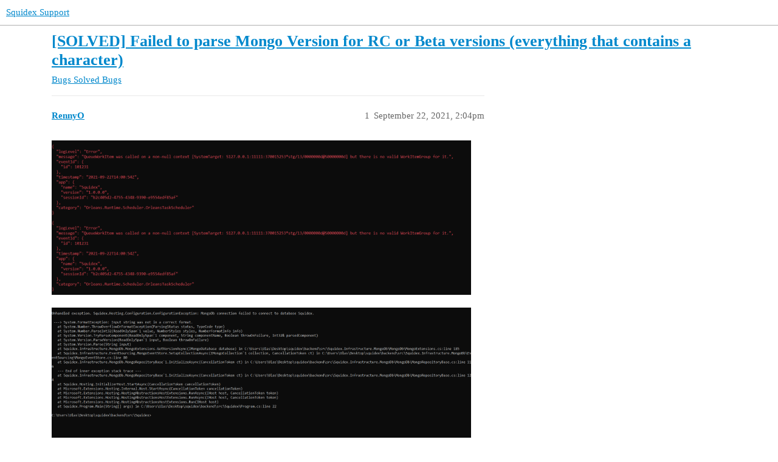

--- FILE ---
content_type: text/html; charset=utf-8
request_url: https://support.squidex.io/t/solved-failed-to-parse-mongo-version-for-rc-or-beta-versions-everything-that-contains-a-character/3578
body_size: 4425
content:
<!DOCTYPE html>
<html lang="en">
  <head>
    <meta charset="utf-8">
    <title>[SOLVED] Failed to parse Mongo Version for RC or Beta versions (everything that contains a character) - Solved Bugs - Squidex Support</title>
    <meta name="description" content="is it a bug or my mistake ?">
    <meta name="generator" content="Discourse 3.2.0.beta4-dev - https://github.com/discourse/discourse version eda79186eefaf97fe916d97c256c3e7b807d2237">
<link rel="icon" type="image/png" href="https://support.squidex.io/uploads/default/optimized/1X/f56c078ab07366cfc85d89aa8508bb9e9d3b38d3_2_32x32.png">
<link rel="apple-touch-icon" type="image/png" href="https://support.squidex.io/uploads/default/optimized/1X/aec32f09716a589e933e2b9a24e54d89a4d66ff7_2_180x180.svg">
<meta name="theme-color" media="all" content="#ffffff">

<meta name="viewport" content="width=device-width, initial-scale=1.0, minimum-scale=1.0, user-scalable=yes, viewport-fit=cover">
<link rel="canonical" href="https://support.squidex.io/t/solved-failed-to-parse-mongo-version-for-rc-or-beta-versions-everything-that-contains-a-character/3578" />

<link rel="search" type="application/opensearchdescription+xml" href="https://support.squidex.io/opensearch.xml" title="Squidex Support Search">

    <link href="/stylesheets/color_definitions_base__2_216ce042b5bcfc9c4fa4afc75c6894be25b9cf4b.css?__ws=support.squidex.io" media="all" rel="stylesheet" class="light-scheme"/>

  <link href="/stylesheets/desktop_4e434bc117ced7acd4df8748300f74d5fe10ebef.css?__ws=support.squidex.io" media="all" rel="stylesheet" data-target="desktop"  />



  <link href="/stylesheets/chat_4e434bc117ced7acd4df8748300f74d5fe10ebef.css?__ws=support.squidex.io" media="all" rel="stylesheet" data-target="chat"  />
  <link href="/stylesheets/checklist_4e434bc117ced7acd4df8748300f74d5fe10ebef.css?__ws=support.squidex.io" media="all" rel="stylesheet" data-target="checklist"  />
  <link href="/stylesheets/discourse-details_4e434bc117ced7acd4df8748300f74d5fe10ebef.css?__ws=support.squidex.io" media="all" rel="stylesheet" data-target="discourse-details"  />
  <link href="/stylesheets/discourse-lazy-videos_4e434bc117ced7acd4df8748300f74d5fe10ebef.css?__ws=support.squidex.io" media="all" rel="stylesheet" data-target="discourse-lazy-videos"  />
  <link href="/stylesheets/discourse-local-dates_4e434bc117ced7acd4df8748300f74d5fe10ebef.css?__ws=support.squidex.io" media="all" rel="stylesheet" data-target="discourse-local-dates"  />
  <link href="/stylesheets/discourse-narrative-bot_4e434bc117ced7acd4df8748300f74d5fe10ebef.css?__ws=support.squidex.io" media="all" rel="stylesheet" data-target="discourse-narrative-bot"  />
  <link href="/stylesheets/discourse-presence_4e434bc117ced7acd4df8748300f74d5fe10ebef.css?__ws=support.squidex.io" media="all" rel="stylesheet" data-target="discourse-presence"  />
  <link href="/stylesheets/discourse-voting_4e434bc117ced7acd4df8748300f74d5fe10ebef.css?__ws=support.squidex.io" media="all" rel="stylesheet" data-target="discourse-voting"  />
  <link href="/stylesheets/docker_manager_4e434bc117ced7acd4df8748300f74d5fe10ebef.css?__ws=support.squidex.io" media="all" rel="stylesheet" data-target="docker_manager"  />
  <link href="/stylesheets/footnote_4e434bc117ced7acd4df8748300f74d5fe10ebef.css?__ws=support.squidex.io" media="all" rel="stylesheet" data-target="footnote"  />
  <link href="/stylesheets/poll_4e434bc117ced7acd4df8748300f74d5fe10ebef.css?__ws=support.squidex.io" media="all" rel="stylesheet" data-target="poll"  />
  <link href="/stylesheets/spoiler-alert_4e434bc117ced7acd4df8748300f74d5fe10ebef.css?__ws=support.squidex.io" media="all" rel="stylesheet" data-target="spoiler-alert"  />
  <link href="/stylesheets/chat_desktop_4e434bc117ced7acd4df8748300f74d5fe10ebef.css?__ws=support.squidex.io" media="all" rel="stylesheet" data-target="chat_desktop"  />
  <link href="/stylesheets/discourse-voting_desktop_4e434bc117ced7acd4df8748300f74d5fe10ebef.css?__ws=support.squidex.io" media="all" rel="stylesheet" data-target="discourse-voting_desktop"  />
  <link href="/stylesheets/poll_desktop_4e434bc117ced7acd4df8748300f74d5fe10ebef.css?__ws=support.squidex.io" media="all" rel="stylesheet" data-target="poll_desktop"  />

  <link href="/stylesheets/desktop_theme_2_ffde9619ceca37fb95ea8c1401ef9281ea6ebf98.css?__ws=support.squidex.io" media="all" rel="stylesheet" data-target="desktop_theme" data-theme-id="2" data-theme-name="default"/>

    
    
        <link rel="alternate nofollow" type="application/rss+xml" title="RSS feed of &#39;[SOLVED] Failed to parse Mongo Version for RC or Beta versions (everything that contains a character)&#39;" href="https://support.squidex.io/t/solved-failed-to-parse-mongo-version-for-rc-or-beta-versions-everything-that-contains-a-character/3578.rss" />
    <meta property="og:site_name" content="Squidex Support" />
<meta property="og:type" content="website" />
<meta name="twitter:card" content="summary" />
<meta name="twitter:image" content="https://support.squidex.io/uploads/default/optimized/2X/8/8a073bb4e73b364971dd16473b2f32b246846d2e_2_1024x377.png" />
<meta property="og:image" content="https://support.squidex.io/uploads/default/optimized/2X/8/8a073bb4e73b364971dd16473b2f32b246846d2e_2_1024x377.png" />
<meta property="og:url" content="https://support.squidex.io/t/solved-failed-to-parse-mongo-version-for-rc-or-beta-versions-everything-that-contains-a-character/3578" />
<meta name="twitter:url" content="https://support.squidex.io/t/solved-failed-to-parse-mongo-version-for-rc-or-beta-versions-everything-that-contains-a-character/3578" />
<meta property="og:title" content="[SOLVED] Failed to parse Mongo Version for RC or Beta versions (everything that contains a character)" />
<meta name="twitter:title" content="[SOLVED] Failed to parse Mongo Version for RC or Beta versions (everything that contains a character)" />
<meta property="og:description" content="is it a bug or my mistake ?" />
<meta name="twitter:description" content="is it a bug or my mistake ?" />
<meta property="og:article:section" content="Bugs" />
<meta property="og:article:section:color" content="BF1E2E" />
<meta property="og:article:section" content="Solved Bugs" />
<meta property="og:article:section:color" content="3AB54A" />
<meta property="article:published_time" content="2021-09-22T14:04:32+00:00" />
<meta property="og:ignore_canonical" content="true" />


    
  </head>
  <body class="crawler ">
    
    <header>
  <a href="/">
    Squidex Support
  </a>
</header>

    <div id="main-outlet" class="wrap" role="main">
        <div id="topic-title">
    <h1>
      <a href="/t/solved-failed-to-parse-mongo-version-for-rc-or-beta-versions-everything-that-contains-a-character/3578">[SOLVED] Failed to parse Mongo Version for RC or Beta versions (everything that contains a character)</a>
    </h1>

      <div class="topic-category" itemscope itemtype="http://schema.org/BreadcrumbList">
          <span itemprop="itemListElement" itemscope itemtype="http://schema.org/ListItem">
            <a href="https://support.squidex.io/c/bugs/6" class="badge-wrapper bullet" itemprop="item">
              <span class='badge-category-bg' style='background-color: #BF1E2E'></span>
              <span class='badge-category clear-badge'>
                <span class='category-name' itemprop='name'>Bugs</span>
              </span>
            </a>
            <meta itemprop="position" content="1" />
          </span>
          <span itemprop="itemListElement" itemscope itemtype="http://schema.org/ListItem">
            <a href="https://support.squidex.io/c/bugs/solved/16" class="badge-wrapper bullet" itemprop="item">
              <span class='badge-category-bg' style='background-color: #3AB54A'></span>
              <span class='badge-category clear-badge'>
                <span class='category-name' itemprop='name'>Solved Bugs</span>
              </span>
            </a>
            <meta itemprop="position" content="2" />
          </span>
      </div>

  </div>

  

    <div itemscope itemtype='http://schema.org/DiscussionForumPosting'>
      <meta itemprop='headline' content='[SOLVED] Failed to parse Mongo Version for RC or Beta versions (everything that contains a character)'>
        <meta itemprop='articleSection' content='Solved Bugs'>
      <meta itemprop='keywords' content=''>
      <div itemprop='publisher' itemscope itemtype="http://schema.org/Organization">
        <meta itemprop='name' content='Squidex UG (haftungbeschränkt)'>
          <div itemprop='logo' itemscope itemtype="http://schema.org/ImageObject">
            <meta itemprop='url' content='https://support.squidex.io/uploads/default/original/1X/a339b6e206ab6adf607512db50bb673f9af193cd.svg'>
          </div>
      </div>

          <div id='post_1'  class='topic-body crawler-post'>
            <div class='crawler-post-meta'>
              <span class="creator" itemprop="author" itemscope itemtype="http://schema.org/Person">
                <a itemprop="url" href='https://support.squidex.io/u/RennyO'><span itemprop='name'>RennyO</span></a>
                
              </span>

              <link itemprop="mainEntityOfPage" href="https://support.squidex.io/t/solved-failed-to-parse-mongo-version-for-rc-or-beta-versions-everything-that-contains-a-character/3578">

                <link itemprop="image" href="https://support.squidex.io/uploads/default/original/2X/8/8a073bb4e73b364971dd16473b2f32b246846d2e.png">

              <span class="crawler-post-infos">
                  <time itemprop='datePublished' datetime='2021-09-22T14:04:32Z' class='post-time'>
                    September 22, 2021,  2:04pm
                  </time>
                  <meta itemprop='dateModified' content='2021-09-22T15:37:37Z'>
              <span itemprop='position'>1</span>
              </span>
            </div>
            <div class='post' itemprop='articleBody'>
              <p><div class="lightbox-wrapper"><a class="lightbox" href="https://support.squidex.io/uploads/default/original/2X/8/8a073bb4e73b364971dd16473b2f32b246846d2e.png" data-download-href="https://support.squidex.io/uploads/default/8a073bb4e73b364971dd16473b2f32b246846d2e" title="image"><img src="https://support.squidex.io/uploads/default/original/2X/8/8a073bb4e73b364971dd16473b2f32b246846d2e.png" alt="image" data-base62-sha1="jH3o3DIGgoM55bW4qcnD4i6vxsW" width="690" height="254" data-small-upload="https://support.squidex.io/uploads/default/optimized/2X/8/8a073bb4e73b364971dd16473b2f32b246846d2e_2_10x10.png"><div class="meta"><svg class="fa d-icon d-icon-far-image svg-icon" aria-hidden="true"><use xlink:href="#far-image"></use></svg><span class="filename">image</span><span class="informations">1644×606 17.7 KB</span><svg class="fa d-icon d-icon-discourse-expand svg-icon" aria-hidden="true"><use xlink:href="#discourse-expand"></use></svg></div></a></div></p>
<p><div class="lightbox-wrapper"><a class="lightbox" href="https://support.squidex.io/uploads/default/original/2X/1/183eb47f113afcb0d28acf38e32ecb1ea66a67ec.png" data-download-href="https://support.squidex.io/uploads/default/183eb47f113afcb0d28acf38e32ecb1ea66a67ec" title="image"><img src="https://support.squidex.io/uploads/default/original/2X/1/183eb47f113afcb0d28acf38e32ecb1ea66a67ec.png" alt="image" data-base62-sha1="3stNRCcgzWPdhMr6dENHGm17Hpq" width="690" height="222" data-small-upload="https://support.squidex.io/uploads/default/optimized/2X/1/183eb47f113afcb0d28acf38e32ecb1ea66a67ec_2_10x10.png"><div class="meta"><svg class="fa d-icon d-icon-far-image svg-icon" aria-hidden="true"><use xlink:href="#far-image"></use></svg><span class="filename">image</span><span class="informations">1898×612 35.2 KB</span><svg class="fa d-icon d-icon-discourse-expand svg-icon" aria-hidden="true"><use xlink:href="#discourse-expand"></use></svg></div></a></div></p>
<p>is it a bug or my mistake ?</p>
            </div>

            <div itemprop="interactionStatistic" itemscope itemtype="http://schema.org/InteractionCounter">
              <meta itemprop="interactionType" content="http://schema.org/LikeAction"/>
              <meta itemprop="userInteractionCount" content="0" />
              <span class='post-likes'></span>
            </div>

            <div itemprop="interactionStatistic" itemscope itemtype="http://schema.org/InteractionCounter">
                <meta itemprop="interactionType" content="http://schema.org/CommentAction"/>
                <meta itemprop="userInteractionCount" content="0" />
              </div>

          </div>
          <div id='post_2' itemprop='comment' itemscope itemtype='http://schema.org/Comment' class='topic-body crawler-post'>
            <div class='crawler-post-meta'>
              <span class="creator" itemprop="author" itemscope itemtype="http://schema.org/Person">
                <a itemprop="url" href='https://support.squidex.io/u/Sebastian'><span itemprop='name'>Sebastian</span></a>
                
              </span>

              <link itemprop="mainEntityOfPage" href="https://support.squidex.io/t/solved-failed-to-parse-mongo-version-for-rc-or-beta-versions-everything-that-contains-a-character/3578">


              <span class="crawler-post-infos">
                  <time itemprop='datePublished' datetime='2021-09-22T14:23:48Z' class='post-time'>
                    September 22, 2021,  2:23pm
                  </time>
                  <meta itemprop='dateModified' content='2021-09-22T14:23:48Z'>
              <span itemprop='position'>2</span>
              </span>
            </div>
            <div class='post' itemprop='text'>
              <p>This is very likely a bug. Which MongoDB version do you use?</p>
<p>Can you run this command on MongoDB?</p>
<pre><code class="lang-auto">db.runCommand( { buildInfo: 1 } )
</code></pre>
            </div>

            <div itemprop="interactionStatistic" itemscope itemtype="http://schema.org/InteractionCounter">
              <meta itemprop="interactionType" content="http://schema.org/LikeAction"/>
              <meta itemprop="userInteractionCount" content="0" />
              <span class='post-likes'></span>
            </div>

            <div itemprop="interactionStatistic" itemscope itemtype="http://schema.org/InteractionCounter">
                <meta itemprop="interactionType" content="http://schema.org/CommentAction"/>
                <meta itemprop="userInteractionCount" content="1" />
              </div>

          </div>
          <div id='post_3' itemprop='comment' itemscope itemtype='http://schema.org/Comment' class='topic-body crawler-post'>
            <div class='crawler-post-meta'>
              <span class="creator" itemprop="author" itemscope itemtype="http://schema.org/Person">
                <a itemprop="url" href='https://support.squidex.io/u/RennyO'><span itemprop='name'>RennyO</span></a>
                
              </span>

              <link itemprop="mainEntityOfPage" href="https://support.squidex.io/t/solved-failed-to-parse-mongo-version-for-rc-or-beta-versions-everything-that-contains-a-character/3578">

                <link itemprop="image" href="https://support.squidex.io/uploads/default/original/2X/3/31936052774d71b2bfeeb3badfa595955b92be2d.png">

              <span class="crawler-post-infos">
                  <time itemprop='datePublished' datetime='2021-09-22T15:00:29Z' class='post-time'>
                    September 22, 2021,  3:00pm
                  </time>
                  <meta itemprop='dateModified' content='2021-09-22T15:06:02Z'>
              <span itemprop='position'>3</span>
              </span>
            </div>
            <div class='post' itemprop='text'>
              <p><img src="https://support.squidex.io/uploads/default/original/2X/3/31936052774d71b2bfeeb3badfa595955b92be2d.png" alt="image" data-base62-sha1="74z9bNb8KOJgkafWTWtXkxxEEyx" width="568" height="275"><br>
I use version 5.0</p>
            </div>

            <div itemprop="interactionStatistic" itemscope itemtype="http://schema.org/InteractionCounter">
              <meta itemprop="interactionType" content="http://schema.org/LikeAction"/>
              <meta itemprop="userInteractionCount" content="0" />
              <span class='post-likes'></span>
            </div>

            <div itemprop="interactionStatistic" itemscope itemtype="http://schema.org/InteractionCounter">
                <meta itemprop="interactionType" content="http://schema.org/CommentAction"/>
                <meta itemprop="userInteractionCount" content="0" />
              </div>

          </div>
          <div id='post_4' itemprop='comment' itemscope itemtype='http://schema.org/Comment' class='topic-body crawler-post'>
            <div class='crawler-post-meta'>
              <span class="creator" itemprop="author" itemscope itemtype="http://schema.org/Person">
                <a itemprop="url" href='https://support.squidex.io/u/Sebastian'><span itemprop='name'>Sebastian</span></a>
                
              </span>

              <link itemprop="mainEntityOfPage" href="https://support.squidex.io/t/solved-failed-to-parse-mongo-version-for-rc-or-beta-versions-everything-that-contains-a-character/3578">


              <span class="crawler-post-infos">
                  <time itemprop='datePublished' datetime='2021-09-22T15:17:43Z' class='post-time'>
                    September 22, 2021,  3:17pm
                  </time>
                  <meta itemprop='dateModified' content='2021-09-22T15:22:48Z'>
              <span itemprop='position'>4</span>
              </span>
            </div>
            <div class='post' itemprop='text'>
              <p>Thanks. It tries to parse the version and it fails because the version class only accepts numbers. I can provide a fix for that.</p>
<p>It happens only because you use a RC version.</p>
<p>But I have pushed a fix.</p>
            </div>

            <div itemprop="interactionStatistic" itemscope itemtype="http://schema.org/InteractionCounter">
              <meta itemprop="interactionType" content="http://schema.org/LikeAction"/>
              <meta itemprop="userInteractionCount" content="0" />
              <span class='post-likes'></span>
            </div>

            <div itemprop="interactionStatistic" itemscope itemtype="http://schema.org/InteractionCounter">
                <meta itemprop="interactionType" content="http://schema.org/CommentAction"/>
                <meta itemprop="userInteractionCount" content="1" />
              </div>

          </div>
          <div id='post_5' itemprop='comment' itemscope itemtype='http://schema.org/Comment' class='topic-body crawler-post'>
            <div class='crawler-post-meta'>
              <span class="creator" itemprop="author" itemscope itemtype="http://schema.org/Person">
                <a itemprop="url" href='https://support.squidex.io/u/RennyO'><span itemprop='name'>RennyO</span></a>
                
              </span>

              <link itemprop="mainEntityOfPage" href="https://support.squidex.io/t/solved-failed-to-parse-mongo-version-for-rc-or-beta-versions-everything-that-contains-a-character/3578">


              <span class="crawler-post-infos">
                  <time itemprop='datePublished' datetime='2021-09-23T06:29:21Z' class='post-time'>
                    September 23, 2021,  6:29am
                  </time>
                  <meta itemprop='dateModified' content='2021-09-23T06:29:21Z'>
              <span itemprop='position'>5</span>
              </span>
            </div>
            <div class='post' itemprop='text'>
              <p>Thank you but it’s still not working. Maybe, I can fix, when change rc version ?</p>
            </div>

            <div itemprop="interactionStatistic" itemscope itemtype="http://schema.org/InteractionCounter">
              <meta itemprop="interactionType" content="http://schema.org/LikeAction"/>
              <meta itemprop="userInteractionCount" content="0" />
              <span class='post-likes'></span>
            </div>

            <div itemprop="interactionStatistic" itemscope itemtype="http://schema.org/InteractionCounter">
                <meta itemprop="interactionType" content="http://schema.org/CommentAction"/>
                <meta itemprop="userInteractionCount" content="0" />
              </div>

          </div>
          <div id='post_6' itemprop='comment' itemscope itemtype='http://schema.org/Comment' class='topic-body crawler-post'>
            <div class='crawler-post-meta'>
              <span class="creator" itemprop="author" itemscope itemtype="http://schema.org/Person">
                <a itemprop="url" href='https://support.squidex.io/u/Sebastian'><span itemprop='name'>Sebastian</span></a>
                
              </span>

              <link itemprop="mainEntityOfPage" href="https://support.squidex.io/t/solved-failed-to-parse-mongo-version-for-rc-or-beta-versions-everything-that-contains-a-character/3578">


              <span class="crawler-post-infos">
                  <time itemprop='datePublished' datetime='2021-09-23T06:41:45Z' class='post-time'>
                    September 23, 2021,  6:41am
                  </time>
                  <meta itemprop='dateModified' content='2021-09-23T06:41:45Z'>
              <span itemprop='position'>6</span>
              </span>
            </div>
            <div class='post' itemprop='text'>
              <p>Which exception do you get now? And yes, you can solve it by using a stable version.</p>
            </div>

            <div itemprop="interactionStatistic" itemscope itemtype="http://schema.org/InteractionCounter">
              <meta itemprop="interactionType" content="http://schema.org/LikeAction"/>
              <meta itemprop="userInteractionCount" content="0" />
              <span class='post-likes'></span>
            </div>

            <div itemprop="interactionStatistic" itemscope itemtype="http://schema.org/InteractionCounter">
                <meta itemprop="interactionType" content="http://schema.org/CommentAction"/>
                <meta itemprop="userInteractionCount" content="1" />
              </div>

          </div>
          <div id='post_7' itemprop='comment' itemscope itemtype='http://schema.org/Comment' class='topic-body crawler-post'>
            <div class='crawler-post-meta'>
              <span class="creator" itemprop="author" itemscope itemtype="http://schema.org/Person">
                <a itemprop="url" href='https://support.squidex.io/u/RennyO'><span itemprop='name'>RennyO</span></a>
                
              </span>

              <link itemprop="mainEntityOfPage" href="https://support.squidex.io/t/solved-failed-to-parse-mongo-version-for-rc-or-beta-versions-everything-that-contains-a-character/3578">

                <link itemprop="image" href="https://support.squidex.io/uploads/default/original/2X/4/4e0d76ea97ab47b8d99947061d4dbdbf49409b58.png">

              <span class="crawler-post-infos">
                  <time itemprop='datePublished' datetime='2021-09-23T06:47:05Z' class='post-time'>
                    September 23, 2021,  6:47am
                  </time>
                  <meta itemprop='dateModified' content='2021-09-23T06:47:05Z'>
              <span itemprop='position'>7</span>
              </span>
            </div>
            <div class='post' itemprop='text'>
              <p>I got same exception. Nothing is changed. I restarted commands but it’s same.<br>
<img src="https://support.squidex.io/uploads/default/original/2X/4/4e0d76ea97ab47b8d99947061d4dbdbf49409b58.png" alt="image" data-base62-sha1="b8u5B4BlkcCnNuC1I1pVnB0Uk4M" width="369" height="99"><br>
<div class="lightbox-wrapper"><a class="lightbox" href="https://support.squidex.io/uploads/default/original/2X/e/e917ef5a400df659c36b963f06c9c6f2a5e6bd13.png" data-download-href="https://support.squidex.io/uploads/default/e917ef5a400df659c36b963f06c9c6f2a5e6bd13" title="image"><img src="https://support.squidex.io/uploads/default/original/2X/e/e917ef5a400df659c36b963f06c9c6f2a5e6bd13.png" alt="image" data-base62-sha1="xg2wVmQoxY6Yp09jklGaesQMiFt" width="690" height="351" data-small-upload="https://support.squidex.io/uploads/default/optimized/2X/e/e917ef5a400df659c36b963f06c9c6f2a5e6bd13_2_10x10.png"><div class="meta"><svg class="fa d-icon d-icon-far-image svg-icon" aria-hidden="true"><use xlink:href="#far-image"></use></svg><span class="filename">image</span><span class="informations">1718×876 33 KB</span><svg class="fa d-icon d-icon-discourse-expand svg-icon" aria-hidden="true"><use xlink:href="#discourse-expand"></use></svg></div></a></div><br>
<div class="lightbox-wrapper"><a class="lightbox" href="https://support.squidex.io/uploads/default/original/2X/3/3373671dd437176f56fad733a8a3b337873efce4.png" data-download-href="https://support.squidex.io/uploads/default/3373671dd437176f56fad733a8a3b337873efce4" title="image"><img src="https://support.squidex.io/uploads/default/optimized/2X/3/3373671dd437176f56fad733a8a3b337873efce4_2_690x300.png" alt="image" data-base62-sha1="7l9BdK2fXDHGhrIsbhExJvfCBb6" width="690" height="300" srcset="https://support.squidex.io/uploads/default/optimized/2X/3/3373671dd437176f56fad733a8a3b337873efce4_2_690x300.png, https://support.squidex.io/uploads/default/optimized/2X/3/3373671dd437176f56fad733a8a3b337873efce4_2_1035x450.png 1.5x, https://support.squidex.io/uploads/default/optimized/2X/3/3373671dd437176f56fad733a8a3b337873efce4_2_1380x600.png 2x" data-small-upload="https://support.squidex.io/uploads/default/optimized/2X/3/3373671dd437176f56fad733a8a3b337873efce4_2_10x10.png"><div class="meta"><svg class="fa d-icon d-icon-far-image svg-icon" aria-hidden="true"><use xlink:href="#far-image"></use></svg><span class="filename">image</span><span class="informations">1883×819 91.5 KB</span><svg class="fa d-icon d-icon-discourse-expand svg-icon" aria-hidden="true"><use xlink:href="#discourse-expand"></use></svg></div></a></div></p>
            </div>

            <div itemprop="interactionStatistic" itemscope itemtype="http://schema.org/InteractionCounter">
              <meta itemprop="interactionType" content="http://schema.org/LikeAction"/>
              <meta itemprop="userInteractionCount" content="0" />
              <span class='post-likes'></span>
            </div>

            <div itemprop="interactionStatistic" itemscope itemtype="http://schema.org/InteractionCounter">
                <meta itemprop="interactionType" content="http://schema.org/CommentAction"/>
                <meta itemprop="userInteractionCount" content="0" />
              </div>

          </div>
          <div id='post_8' itemprop='comment' itemscope itemtype='http://schema.org/Comment' class='topic-body crawler-post'>
            <div class='crawler-post-meta'>
              <span class="creator" itemprop="author" itemscope itemtype="http://schema.org/Person">
                <a itemprop="url" href='https://support.squidex.io/u/Sebastian'><span itemprop='name'>Sebastian</span></a>
                
              </span>

              <link itemprop="mainEntityOfPage" href="https://support.squidex.io/t/solved-failed-to-parse-mongo-version-for-rc-or-beta-versions-everything-that-contains-a-character/3578">


              <span class="crawler-post-infos">
                  <time itemprop='datePublished' datetime='2021-09-23T07:02:48Z' class='post-time'>
                    September 23, 2021,  7:02am
                  </time>
                  <meta itemprop='dateModified' content='2021-09-23T07:02:48Z'>
              <span itemprop='position'>8</span>
              </span>
            </div>
            <div class='post' itemprop='text'>
              <p>Then you are running the same code. I am not using the version class anymore that is part of your stacktrace.</p>
            </div>

            <div itemprop="interactionStatistic" itemscope itemtype="http://schema.org/InteractionCounter">
              <meta itemprop="interactionType" content="http://schema.org/LikeAction"/>
              <meta itemprop="userInteractionCount" content="0" />
              <span class='post-likes'></span>
            </div>

            <div itemprop="interactionStatistic" itemscope itemtype="http://schema.org/InteractionCounter">
                <meta itemprop="interactionType" content="http://schema.org/CommentAction"/>
                <meta itemprop="userInteractionCount" content="1" />
              </div>

          </div>
          <div id='post_9' itemprop='comment' itemscope itemtype='http://schema.org/Comment' class='topic-body crawler-post'>
            <div class='crawler-post-meta'>
              <span class="creator" itemprop="author" itemscope itemtype="http://schema.org/Person">
                <a itemprop="url" href='https://support.squidex.io/u/RennyO'><span itemprop='name'>RennyO</span></a>
                
              </span>

              <link itemprop="mainEntityOfPage" href="https://support.squidex.io/t/solved-failed-to-parse-mongo-version-for-rc-or-beta-versions-everything-that-contains-a-character/3578">


              <span class="crawler-post-infos">
                  <time itemprop='datePublished' datetime='2021-09-23T07:27:58Z' class='post-time'>
                    September 23, 2021,  7:27am
                  </time>
                  <meta itemprop='dateModified' content='2021-09-23T07:27:58Z'>
              <span itemprop='position'>9</span>
              </span>
            </div>
            <div class='post' itemprop='text'>
              <p>I am so sorry but I did not understand what should I do.</p>
            </div>

            <div itemprop="interactionStatistic" itemscope itemtype="http://schema.org/InteractionCounter">
              <meta itemprop="interactionType" content="http://schema.org/LikeAction"/>
              <meta itemprop="userInteractionCount" content="0" />
              <span class='post-likes'></span>
            </div>

            <div itemprop="interactionStatistic" itemscope itemtype="http://schema.org/InteractionCounter">
                <meta itemprop="interactionType" content="http://schema.org/CommentAction"/>
                <meta itemprop="userInteractionCount" content="0" />
              </div>

          </div>
          <div id='post_10' itemprop='comment' itemscope itemtype='http://schema.org/Comment' class='topic-body crawler-post'>
            <div class='crawler-post-meta'>
              <span class="creator" itemprop="author" itemscope itemtype="http://schema.org/Person">
                <a itemprop="url" href='https://support.squidex.io/u/Sebastian'><span itemprop='name'>Sebastian</span></a>
                
              </span>

              <link itemprop="mainEntityOfPage" href="https://support.squidex.io/t/solved-failed-to-parse-mongo-version-for-rc-or-beta-versions-everything-that-contains-a-character/3578">


              <span class="crawler-post-infos">
                  <time itemprop='datePublished' datetime='2021-09-23T07:56:15Z' class='post-time'>
                    September 23, 2021,  7:56am
                  </time>
                  <meta itemprop='dateModified' content='2021-09-23T07:56:15Z'>
              <span itemprop='position'>10</span>
              </span>
            </div>
            <div class='post' itemprop='text'>
              <p>I am not sure whether you have realled pulled the latest version. You are still running the old code.</p>
            </div>

            <div itemprop="interactionStatistic" itemscope itemtype="http://schema.org/InteractionCounter">
              <meta itemprop="interactionType" content="http://schema.org/LikeAction"/>
              <meta itemprop="userInteractionCount" content="0" />
              <span class='post-likes'></span>
            </div>

            <div itemprop="interactionStatistic" itemscope itemtype="http://schema.org/InteractionCounter">
                <meta itemprop="interactionType" content="http://schema.org/CommentAction"/>
                <meta itemprop="userInteractionCount" content="1" />
              </div>

          </div>
          <div id='post_11' itemprop='comment' itemscope itemtype='http://schema.org/Comment' class='topic-body crawler-post'>
            <div class='crawler-post-meta'>
              <span class="creator" itemprop="author" itemscope itemtype="http://schema.org/Person">
                <a itemprop="url" href='https://support.squidex.io/u/RennyO'><span itemprop='name'>RennyO</span></a>
                
              </span>

              <link itemprop="mainEntityOfPage" href="https://support.squidex.io/t/solved-failed-to-parse-mongo-version-for-rc-or-beta-versions-everything-that-contains-a-character/3578">


              <span class="crawler-post-infos">
                  <time itemprop='datePublished' datetime='2021-09-23T08:06:16Z' class='post-time'>
                    September 23, 2021,  8:06am
                  </time>
                  <meta itemprop='dateModified' content='2021-09-23T08:06:16Z'>
              <span itemprop='position'>11</span>
              </span>
            </div>
            <div class='post' itemprop='text'>
              <p>I did not pull anything. Which “latest version” do you mean. You mean “docker-compose” or “back-end” code files.? I really sorry, I do not any experience with this technology.</p>
            </div>

            <div itemprop="interactionStatistic" itemscope itemtype="http://schema.org/InteractionCounter">
              <meta itemprop="interactionType" content="http://schema.org/LikeAction"/>
              <meta itemprop="userInteractionCount" content="0" />
              <span class='post-likes'></span>
            </div>

            <div itemprop="interactionStatistic" itemscope itemtype="http://schema.org/InteractionCounter">
                <meta itemprop="interactionType" content="http://schema.org/CommentAction"/>
                <meta itemprop="userInteractionCount" content="0" />
              </div>

          </div>
          <div id='post_12' itemprop='comment' itemscope itemtype='http://schema.org/Comment' class='topic-body crawler-post'>
            <div class='crawler-post-meta'>
              <span class="creator" itemprop="author" itemscope itemtype="http://schema.org/Person">
                <a itemprop="url" href='https://support.squidex.io/u/Sebastian'><span itemprop='name'>Sebastian</span></a>
                
              </span>

              <link itemprop="mainEntityOfPage" href="https://support.squidex.io/t/solved-failed-to-parse-mongo-version-for-rc-or-beta-versions-everything-that-contains-a-character/3578">


              <span class="crawler-post-infos">
                  <time itemprop='datePublished' datetime='2021-09-23T10:27:23Z' class='post-time'>
                    September 23, 2021, 10:27am
                  </time>
                  <meta itemprop='dateModified' content='2021-09-23T10:27:23Z'>
              <span itemprop='position'>12</span>
              </span>
            </div>
            <div class='post' itemprop='text'>
              <p>I mean the source code on GitHub. If you use Git you have to pull it, otherwise you have to download it again</p>
            </div>

            <div itemprop="interactionStatistic" itemscope itemtype="http://schema.org/InteractionCounter">
              <meta itemprop="interactionType" content="http://schema.org/LikeAction"/>
              <meta itemprop="userInteractionCount" content="0" />
              <span class='post-likes'></span>
            </div>

            <div itemprop="interactionStatistic" itemscope itemtype="http://schema.org/InteractionCounter">
                <meta itemprop="interactionType" content="http://schema.org/CommentAction"/>
                <meta itemprop="userInteractionCount" content="1" />
              </div>

          </div>
          <div id='post_13' itemprop='comment' itemscope itemtype='http://schema.org/Comment' class='topic-body crawler-post'>
            <div class='crawler-post-meta'>
              <span class="creator" itemprop="author" itemscope itemtype="http://schema.org/Person">
                <a itemprop="url" href='https://support.squidex.io/u/RennyO'><span itemprop='name'>RennyO</span></a>
                
              </span>

              <link itemprop="mainEntityOfPage" href="https://support.squidex.io/t/solved-failed-to-parse-mongo-version-for-rc-or-beta-versions-everything-that-contains-a-character/3578">


              <span class="crawler-post-infos">
                  <time itemprop='datePublished' datetime='2021-09-23T10:34:48Z' class='post-time'>
                    September 23, 2021, 10:34am
                  </time>
                  <meta itemprop='dateModified' content='2021-09-23T10:34:48Z'>
              <span itemprop='position'>13</span>
              </span>
            </div>
            <div class='post' itemprop='text'>
              <p>Thank you so much Sebastian. I am so sorry again I got your time. Thank you for everythig.</p>
            </div>

            <div itemprop="interactionStatistic" itemscope itemtype="http://schema.org/InteractionCounter">
              <meta itemprop="interactionType" content="http://schema.org/LikeAction"/>
              <meta itemprop="userInteractionCount" content="0" />
              <span class='post-likes'></span>
            </div>

            <div itemprop="interactionStatistic" itemscope itemtype="http://schema.org/InteractionCounter">
                <meta itemprop="interactionType" content="http://schema.org/CommentAction"/>
                <meta itemprop="userInteractionCount" content="0" />
              </div>

          </div>
          <div id='post_14' itemprop='comment' itemscope itemtype='http://schema.org/Comment' class='topic-body crawler-post'>
            <div class='crawler-post-meta'>
              <span class="creator" itemprop="author" itemscope itemtype="http://schema.org/Person">
                <a itemprop="url" href='https://support.squidex.io/u/system'><span itemprop='name'>system</span></a>
                
                  Closed 
              </span>

              <link itemprop="mainEntityOfPage" href="https://support.squidex.io/t/solved-failed-to-parse-mongo-version-for-rc-or-beta-versions-everything-that-contains-a-character/3578">


              <span class="crawler-post-infos">
                  <time itemprop='datePublished' datetime='2021-09-24T15:37:42Z' class='post-time'>
                    September 24, 2021,  3:37pm
                  </time>
                  <meta itemprop='dateModified' content='2021-09-24T15:37:42Z'>
              <span itemprop='position'>14</span>
              </span>
            </div>
            <div class='post' itemprop='text'>
              <p>This topic was automatically closed after 2 days. New replies are no longer allowed.</p>
            </div>

            <div itemprop="interactionStatistic" itemscope itemtype="http://schema.org/InteractionCounter">
              <meta itemprop="interactionType" content="http://schema.org/LikeAction"/>
              <meta itemprop="userInteractionCount" content="0" />
              <span class='post-likes'></span>
            </div>

            <div itemprop="interactionStatistic" itemscope itemtype="http://schema.org/InteractionCounter">
                <meta itemprop="interactionType" content="http://schema.org/CommentAction"/>
                <meta itemprop="userInteractionCount" content="0" />
              </div>

          </div>
    </div>






    </div>
    <footer class="container wrap">
  <nav class='crawler-nav'>
    <ul>
      <li itemscope itemtype='http://schema.org/SiteNavigationElement'>
        <span itemprop='name'>
          <a href='/' itemprop="url">Home </a>
        </span>
      </li>
      <li itemscope itemtype='http://schema.org/SiteNavigationElement'>
        <span itemprop='name'>
          <a href='/categories' itemprop="url">Categories </a>
        </span>
      </li>
      <li itemscope itemtype='http://schema.org/SiteNavigationElement'>
        <span itemprop='name'>
          <a href='/guidelines' itemprop="url">FAQ/Guidelines </a>
        </span>
      </li>
        <li itemscope itemtype='http://schema.org/SiteNavigationElement'>
          <span itemprop='name'>
            <a href='/tos' itemprop="url">Terms of Service </a>
          </span>
        </li>
        <li itemscope itemtype='http://schema.org/SiteNavigationElement'>
          <span itemprop='name'>
            <a href='/privacy' itemprop="url">Privacy Policy </a>
          </span>
        </li>
    </ul>
  </nav>
  <p class='powered-by-link'>Powered by <a href="https://www.discourse.org">Discourse</a>, best viewed with JavaScript enabled</p>
</footer>

    
    
  </body>
  
</html>


--- FILE ---
content_type: text/css
request_url: https://support.squidex.io/stylesheets/poll_desktop_4e434bc117ced7acd4df8748300f74d5fe10ebef.css?__ws=support.squidex.io
body_size: 122
content:
.poll-ui-builder.modal .modal-inner-container{width:40em;max-width:100vw}.poll-ui-builder.modal .modal-body{max-height:unset}.poll-ui-builder.modal .poll-number{margin-right:10px}.poll-ui-builder.modal .poll-number:last-of-type{margin-right:0}.poll-ui-builder.modal .options{display:flex;justify-content:space-between}.poll-ui-builder.modal .column{display:inline-block;width:calc(50% - 10px)}.poll-ui-builder.modal .d-editor-preview{margin-top:5px;padding-top:5px;border-top:1px solid var(--primary-low)}

/*# sourceMappingURL=poll_desktop_4e434bc117ced7acd4df8748300f74d5fe10ebef.css.map?__ws=support.squidex.io */


--- FILE ---
content_type: text/css
request_url: https://support.squidex.io/stylesheets/desktop_theme_2_ffde9619ceca37fb95ea8c1401ef9281ea6ebf98.css?__ws=support.squidex.io
body_size: -101
content:

/*# sourceMappingURL=desktop_theme_2_ffde9619ceca37fb95ea8c1401ef9281ea6ebf98.css.map?__ws=support.squidex.io */
